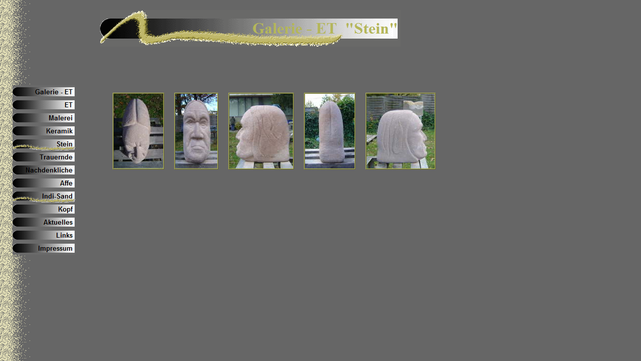

--- FILE ---
content_type: text/html
request_url: http://galerie-et.de/html/indi-sand.html
body_size: 2928
content:

<!DOCTYPE HTML PUBLIC "-//W3C//DTD HTML 4.01 Transitional//EN" "http://www.w3.org/TR/html4/loose.dtd">
<HTML>
<HEAD>
<TITLE>Eva Tamm Bildhauerei Sandstein</TITLE>
<META HTTP-EQUIV="Content-Type" CONTENT="text/html; charset=ISO-8859-1">
<META NAME="Author" CONTENT="Eva Tamm">
<META NAME="Generator" CONTENT="NetObjects Fusion 7.5 für Windows">
<META NAME="revisit-after" CONTENT="14 days">
<META NAME="Copyright" CONTENT="Eva Tamm">
<META NAME="Keywords" CONTENT="EvaTamm, Kunst, Kultur, Malerei, Acryl, Öl, Oel, Aquarell, Kohle, Stift, Guasch, Mischtechnik, Stein, Sandstein, Marmor, Juramarmor, Keramik, Keramic, Ton, Terrakotta, Terakota, Terrakota, Terakotta, glasiert, Holz, Holzschnitt, Zeichnen, Linolschnitt, Keilrahmen, Leinwand, Ausstellung, Kunstforum, Gemeinschaftshaus, Kuf, Fabelwesen, Karina Fajkus">
<META NAME="Robots" CONTENT="index, follow">
<META NAME="Date" CONTENT="06.03.2012">
<META NAME="Language" CONTENT="deutsch, de">
<META NAME="Description" CONTENT="Malerei in Aquarell, Öl, Acryl und in anderen Techniken der Nürnberger Künstlerin Eva Tamm. Zudem Keramik, (Portraits, Tiere, Fabelwesen und Masken) sowie Steinskulpturen.
">
<SCRIPT TYPE="text/javascript">
<!--
function F_loadRollover(){} function F_roll(){}
//-->
</SCRIPT>
<SCRIPT TYPE="text/javascript" SRC="../assets/rollover.js">
</SCRIPT>
<LINK REL="STYLESHEET" TYPE="text/css" HREF="../html/fusion.css">
<LINK REL="STYLESHEET" TYPE="text/css" HREF="../html/style.css">
<LINK REL="STYLESHEET" TYPE="text/css" HREF="../html/site.css">
</HEAD>
<BODY STYLE="background-color: rgb(102,102,102); background-repeat: repeat-y; margin: 0px;">
    <TABLE BORDER="0" CELLSPACING="0" CELLPADDING="0" WIDTH="870">
        <TR VALIGN="TOP" ALIGN="LEFT">
            <TD HEIGHT="20" WIDTH="25"><IMG SRC="../assets/images/autogen/clearpixel.gif" WIDTH="25" HEIGHT="1" BORDER="0" ALT=""></TD>
            <TD></TD>
            <TD WIDTH="50"><IMG SRC="../assets/images/autogen/clearpixel.gif" WIDTH="50" HEIGHT="1" BORDER="0" ALT=""></TD>
            <TD WIDTH="25"><IMG SRC="../assets/images/autogen/clearpixel.gif" WIDTH="25" HEIGHT="1" BORDER="0" ALT=""></TD>
            <TD WIDTH="575"><IMG SRC="../assets/images/autogen/clearpixel.gif" WIDTH="575" HEIGHT="1" BORDER="0" ALT=""></TD>
            <TD WIDTH="70"><IMG SRC="../assets/images/autogen/clearpixel.gif" WIDTH="70" HEIGHT="1" BORDER="0" ALT=""></TD>
        </TR>
        <TR VALIGN="TOP" ALIGN="LEFT">
            <TD COLSPAN="3" HEIGHT="73"></TD>
            <TD COLSPAN="2" WIDTH="600"><IMG ID="Banner1" HEIGHT="73" WIDTH="600" SRC="../assets/images/autogen/Galerie---ET---Stein-_Nbanner.gif" BORDER="0" ALT="Galerie - ET  &quot;Stein&quot;" TITLE="Galerie - ET  &quot;Stein&quot;"></TD>
            <TD></TD>
        </TR>
        <TR VALIGN="TOP" ALIGN="LEFT">
            <TD COLSPAN="6" HEIGHT="77"></TD>
        </TR>
        <TR VALIGN="TOP" ALIGN="LEFT">
            <TD HEIGHT="15"></TD>
            <TD ROWSPAN="3" WIDTH="125">
                <TABLE ID="NavigationBar1" BORDER="0" CELLSPACING="0" CELLPADDING="0" WIDTH="125">
                    <TR VALIGN="TOP" ALIGN="LEFT">
                        <TD WIDTH="125" HEIGHT="26"><A HREF="../index.html" class="nof-navButtonAnchor" onmouseover="F_loadRollover('Navigationsschaltflaeche1','',0);F_roll('Navigationsschaltflaeche1',1)" onmouseout="F_roll('Navigationsschaltflaeche1',0)"><IMG ID="Navigationsschaltflaeche1" NAME="Navigationsschaltflaeche1" HEIGHT="26" WIDTH="125" SRC="../assets/images/autogen/Galerie---ET_NPrim_1.gif" onmouseover="F_loadRollover(this,'Galerie---ET_NRPrimHi_1.gif',0)" BORDER="0" ALT="Galerie - ET" TITLE="Galerie - ET"></A></TD>
                    </TR>
                    <TR VALIGN="TOP" ALIGN="LEFT">
                        <TD WIDTH="125" HEIGHT="26"><A HREF="../html/et.html" class="nof-navButtonAnchor" onmouseover="F_loadRollover('Navigationsschaltflaeche2','',0);F_roll('Navigationsschaltflaeche2',1)" onmouseout="F_roll('Navigationsschaltflaeche2',0)"><IMG ID="Navigationsschaltflaeche2" NAME="Navigationsschaltflaeche2" HEIGHT="26" WIDTH="125" SRC="../assets/images/autogen/ET_NPrim_3.gif" onmouseover="F_loadRollover(this,'ET_NRPrimHi_2.gif',0)" BORDER="0" ALT="ET" TITLE="ET"></A></TD>
                    </TR>
                    <TR VALIGN="TOP" ALIGN="LEFT">
                        <TD WIDTH="125" HEIGHT="26"><A HREF="../html/malerei.html" class="nof-navButtonAnchor" onmouseover="F_loadRollover('Navigationsschaltflaeche3','',0);F_roll('Navigationsschaltflaeche3',1)" onmouseout="F_roll('Navigationsschaltflaeche3',0)"><IMG ID="Navigationsschaltflaeche3" NAME="Navigationsschaltflaeche3" HEIGHT="26" WIDTH="125" SRC="../assets/images/autogen/Malerei_NPrim_2.gif" onmouseover="F_loadRollover(this,'Malerei_NRPrimHi_1.gif',0)" BORDER="0" ALT="Malerei" TITLE="Malerei"></A></TD>
                    </TR>
                    <TR VALIGN="TOP" ALIGN="LEFT">
                        <TD WIDTH="125" HEIGHT="26"><A HREF="../html/keramik.html" class="nof-navButtonAnchor" onmouseover="F_loadRollover('Navigationsschaltflaeche4','',0);F_roll('Navigationsschaltflaeche4',1)" onmouseout="F_roll('Navigationsschaltflaeche4',0)"><IMG ID="Navigationsschaltflaeche4" NAME="Navigationsschaltflaeche4" HEIGHT="26" WIDTH="125" SRC="../assets/images/autogen/Keramik_NPrim_3.gif" onmouseover="F_loadRollover(this,'Keramik_NRPrimHi_2.gif',0)" BORDER="0" ALT="Keramik" TITLE="Keramik"></A></TD>
                    </TR>
                    <TR VALIGN="TOP" ALIGN="LEFT">
                        <TD WIDTH="125" HEIGHT="26"><A HREF="../html/stein.html" class="nof-navButtonAnchor" onmouseover="F_loadRollover('Navigationsschaltflaeche5','',0);F_roll('Navigationsschaltflaeche5',1)" onmouseout="F_roll('Navigationsschaltflaeche5',0)"><IMG ID="Navigationsschaltflaeche5" NAME="Navigationsschaltflaeche5" HEIGHT="26" WIDTH="125" SRC="../assets/images/autogen/Stein_HPrimHi_1.gif" onmouseover="F_loadRollover(this,'Stein_HRPrimHi_1.gif',0)" BORDER="0" ALT="Stein" TITLE="Stein"></A></TD>
                    </TR>
                    <TR VALIGN="TOP" ALIGN="LEFT">
                        <TD WIDTH="125" HEIGHT="26"><A HREF="../html/trauernde.html" class="nof-navButtonAnchor" onmouseover="F_loadRollover('Navigationsschaltflaeche6','',0);F_roll('Navigationsschaltflaeche6',1)" onmouseout="F_roll('Navigationsschaltflaeche6',0)"><IMG ID="Navigationsschaltflaeche6" NAME="Navigationsschaltflaeche6" HEIGHT="26" WIDTH="125" SRC="../assets/images/autogen/Trauernde_NPrim_2.gif" onmouseover="F_loadRollover(this,'Trauernde_NRPrimHi_1.gif',0)" BORDER="0" ALT="Trauernde" TITLE="Trauernde"></A></TD>
                    </TR>
                    <TR VALIGN="TOP" ALIGN="LEFT">
                        <TD WIDTH="125" HEIGHT="26"><A HREF="../html/nachdenkliche.html" class="nof-navButtonAnchor" onmouseover="F_loadRollover('Navigationsschaltflaeche7','',0);F_roll('Navigationsschaltflaeche7',1)" onmouseout="F_roll('Navigationsschaltflaeche7',0)"><IMG ID="Navigationsschaltflaeche7" NAME="Navigationsschaltflaeche7" HEIGHT="26" WIDTH="125" SRC="../assets/images/autogen/Nachdenkliche_NPrim_2.gif" onmouseover="F_loadRollover(this,'Nachdenkliche_NRPrimHi_1.gif',0)" BORDER="0" ALT="Nachdenkliche" TITLE="Nachdenkliche"></A></TD>
                    </TR>
                    <TR VALIGN="TOP" ALIGN="LEFT">
                        <TD WIDTH="125" HEIGHT="26"><A HREF="../html/affe.html" class="nof-navButtonAnchor" onmouseover="F_loadRollover('Navigationsschaltflaeche8','',0);F_roll('Navigationsschaltflaeche8',1)" onmouseout="F_roll('Navigationsschaltflaeche8',0)"><IMG ID="Navigationsschaltflaeche8" NAME="Navigationsschaltflaeche8" HEIGHT="26" WIDTH="125" SRC="../assets/images/autogen/Affe_NPrim_2.gif" onmouseover="F_loadRollover(this,'Affe_NRPrimHi_1.gif',0)" BORDER="0" ALT="Affe" TITLE="Affe"></A></TD>
                    </TR>
                    <TR VALIGN="TOP" ALIGN="LEFT">
                        <TD WIDTH="125" HEIGHT="26"><A HREF="../html/indi-sand.html" class="nof-navButtonAnchor" onmouseover="F_loadRollover('Navigationsschaltflaeche9','',0);F_roll('Navigationsschaltflaeche9',1)" onmouseout="F_roll('Navigationsschaltflaeche9',0)"><IMG ID="Navigationsschaltflaeche9" NAME="Navigationsschaltflaeche9" HEIGHT="26" WIDTH="125" SRC="../assets/images/autogen/Indi-Sand_HPrimHi_1.gif" onmouseover="F_loadRollover(this,'Indi-Sand_HRPrimHi_1.gif',0)" BORDER="0" ALT="Indi-Sand" TITLE="Indi-Sand"></A></TD>
                    </TR>
                    <TR VALIGN="TOP" ALIGN="LEFT">
                        <TD WIDTH="125" HEIGHT="26"><A HREF="../html/kopf.html" class="nof-navButtonAnchor" onmouseover="F_loadRollover('Navigationsschaltflaeche10','',0);F_roll('Navigationsschaltflaeche10',1)" onmouseout="F_roll('Navigationsschaltflaeche10',0)"><IMG ID="Navigationsschaltflaeche10" NAME="Navigationsschaltflaeche10" HEIGHT="26" WIDTH="125" SRC="../assets/images/autogen/Kopf_NPrim_2.gif" onmouseover="F_loadRollover(this,'Kopf_NRPrimHi_1.gif',0)" BORDER="0" ALT="Kopf" TITLE="Kopf"></A></TD>
                    </TR>
                    <TR VALIGN="TOP" ALIGN="LEFT">
                        <TD WIDTH="125" HEIGHT="26"><A HREF="../html/aktuelles.html" class="nof-navButtonAnchor" onmouseover="F_loadRollover('Navigationsschaltflaeche11','',0);F_roll('Navigationsschaltflaeche11',1)" onmouseout="F_roll('Navigationsschaltflaeche11',0)"><IMG ID="Navigationsschaltflaeche11" NAME="Navigationsschaltflaeche11" HEIGHT="26" WIDTH="125" SRC="../assets/images/autogen/Aktuelles_NPrim_3.gif" onmouseover="F_loadRollover(this,'Aktuelles_NRPrimHi_2.gif',0)" BORDER="0" ALT="Aktuelles" TITLE="Aktuelles"></A></TD>
                    </TR>
                    <TR VALIGN="TOP" ALIGN="LEFT">
                        <TD WIDTH="125" HEIGHT="26"><A HREF="../html/links.html" class="nof-navButtonAnchor" onmouseover="F_loadRollover('Navigationsschaltflaeche12','',0);F_roll('Navigationsschaltflaeche12',1)" onmouseout="F_roll('Navigationsschaltflaeche12',0)"><IMG ID="Navigationsschaltflaeche12" NAME="Navigationsschaltflaeche12" HEIGHT="26" WIDTH="125" SRC="../assets/images/autogen/Links_NPrim_3.gif" onmouseover="F_loadRollover(this,'Links_NRPrimHi_2.gif',0)" BORDER="0" ALT="Links" TITLE="Links"></A></TD>
                    </TR>
                    <TR VALIGN="TOP" ALIGN="LEFT">
                        <TD WIDTH="125" HEIGHT="26"><A HREF="../html/impressum.html" class="nof-navButtonAnchor" onmouseover="F_loadRollover('Navigationsschaltflaeche13','',0);F_roll('Navigationsschaltflaeche13',1)" onmouseout="F_roll('Navigationsschaltflaeche13',0)"><IMG ID="Navigationsschaltflaeche13" NAME="Navigationsschaltflaeche13" HEIGHT="26" WIDTH="125" SRC="../assets/images/autogen/Impressum_NPrim_3.gif" onmouseover="F_loadRollover(this,'Impressum_NRPrimHi_2.gif',0)" BORDER="0" ALT="Impressum" TITLE="Impressum"></A></TD>
                    </TR>
                </TABLE>
            </TD>
            <TD COLSPAN="4"></TD>
        </TR>
        <TR VALIGN="TOP" ALIGN="LEFT">
            <TD HEIGHT="153"></TD>
            <TD COLSPAN="2"></TD>
            <TD COLSPAN="2" WIDTH="645">
                <TABLE ID="Tabelle1" BORDER="0" CELLSPACING="0" CELLPADDING="0">
                    <TR>
                        <TD WIDTH="645">
                            <TABLE WIDTH="645" BORDER="0" CELLSPACING="0" CELLPADDING="0" ALIGN="LEFT">
                                <TR>
                                    <TD>
                                        <TABLE ID="Table703" BORDER="0" CELLSPACING="0" CELLPADDING="0" WIDTH="100%">
                                            <TR VALIGN="TOP" ALIGN="LEFT">
                                                <TD WIDTH="0"></TD>
                                                <TD WIDTH="1">
                                                    <TABLE ID="Tabelle21" BORDER="0" CELLSPACING="0" CELLPADDING="0" WIDTH="100%">
                                                        <TR>
                                                            <TD WIDTH="103">
                                                                <TABLE ID="Tabelle22" BORDER="1" CELLSPACING="0" CELLPADDING="0" WIDTH="100%" STYLE="border-left-width: 1px; border-left-color: rgb(180,182,90); border-top-width: 1px; border-top-color: rgb(180,182,90); border-right-width: 1px; border-right-color: rgb(180,182,90); border-bottom-width: 1px; border-bottom-color: rgb(180,182,90);">
                                                                    <TR>
                                                                        <TD WIDTH="99">
                                                                            <P STYLE="margin-bottom: 0px;"><A HREF="../html/indi-sand_0.html"><IMG ID="Datenfeld23" HEIGHT="149" WIDTH="99" SRC="../assets/images/db_images/db_DSC00743w.jpg" VSPACE="0" HSPACE="0" ALIGN="bottom" BORDER="0" ALT="Eva Tamm, Indianer" TITLE="Eva Tamm, Indianer"></A></P>
                                                                        </TD>
                                                                    </TR>
                                                                </TABLE>
                                                            </TD>
                                                        </TR>
                                                    </TABLE>
                                                </TD>
                                                <TD WIDTH="20">
                                                    <P STYLE="margin-bottom: 0px;"><IMG SRC="../assets/images/autogen/clearpixel.gif" WIDTH="20" HEIGHT="153" BORDER="0" ALT=""></P>
                                                </TD>
                                                <TD></TD>
                                                <TD WIDTH="1">
                                                    <TABLE ID="Tabelle23" BORDER="0" CELLSPACING="0" CELLPADDING="0" WIDTH="100%">
                                                        <TR>
                                                            <TD WIDTH="88">
                                                                <TABLE ID="Tabelle24" BORDER="1" CELLSPACING="0" CELLPADDING="0" WIDTH="100%" STYLE="border-left-width: 1px; border-left-color: rgb(180,182,90); border-top-width: 1px; border-top-color: rgb(180,182,90); border-right-width: 1px; border-right-color: rgb(180,182,90); border-bottom-width: 1px; border-bottom-color: rgb(180,182,90);">
                                                                    <TR>
                                                                        <TD WIDTH="84">
                                                                            <P STYLE="margin-bottom: 0px;"><A HREF="../html/indi-sand_1.html"><IMG ID="Datenfeld24" HEIGHT="149" WIDTH="84" SRC="../assets/images/db_images/db_DSC00746W.jpg" VSPACE="0" HSPACE="0" ALIGN="bottom" BORDER="0" ALT="Eva Tamm, Indianer" TITLE="Eva Tamm, Indianer"></A></P>
                                                                        </TD>
                                                                    </TR>
                                                                </TABLE>
                                                            </TD>
                                                        </TR>
                                                    </TABLE>
                                                </TD>
                                                <TD WIDTH="20">
                                                    <P STYLE="margin-bottom: 0px;"><IMG SRC="../assets/images/autogen/clearpixel.gif" WIDTH="20" HEIGHT="153" BORDER="0" ALT=""></P>
                                                </TD>
                                                <TD></TD>
                                                <TD WIDTH="1">
                                                    <TABLE ID="Tabelle25" BORDER="0" CELLSPACING="0" CELLPADDING="0" WIDTH="100%">
                                                        <TR>
                                                            <TD WIDTH="131">
                                                                <TABLE ID="Tabelle26" BORDER="1" CELLSPACING="0" CELLPADDING="0" WIDTH="100%" STYLE="border-left-width: 1px; border-left-color: rgb(180,182,90); border-top-width: 1px; border-top-color: rgb(180,182,90); border-right-width: 1px; border-right-color: rgb(180,182,90); border-bottom-width: 1px; border-bottom-color: rgb(180,182,90);">
                                                                    <TR>
                                                                        <TD WIDTH="127">
                                                                            <P STYLE="margin-bottom: 0px;"><A HREF="../html/indi-sand_2.html"><IMG ID="Datenfeld25" HEIGHT="149" WIDTH="127" SRC="../assets/images/db_images/db_DSC00747w.jpg" VSPACE="0" HSPACE="0" ALIGN="bottom" BORDER="0" ALT="Eva Tamm, Indianer" TITLE="Eva Tamm, Indianer"></A></P>
                                                                        </TD>
                                                                    </TR>
                                                                </TABLE>
                                                            </TD>
                                                        </TR>
                                                    </TABLE>
                                                </TD>
                                                <TD WIDTH="20">
                                                    <P STYLE="margin-bottom: 0px;"><IMG SRC="../assets/images/autogen/clearpixel.gif" WIDTH="20" HEIGHT="153" BORDER="0" ALT=""></P>
                                                </TD>
                                                <TD></TD>
                                                <TD WIDTH="1">
                                                    <TABLE ID="Tabelle27" BORDER="0" CELLSPACING="0" CELLPADDING="0" WIDTH="100%">
                                                        <TR>
                                                            <TD WIDTH="103">
                                                                <TABLE ID="Tabelle28" BORDER="1" CELLSPACING="0" CELLPADDING="0" WIDTH="100%" STYLE="border-left-width: 1px; border-left-color: rgb(180,182,90); border-top-width: 1px; border-top-color: rgb(180,182,90); border-right-width: 1px; border-right-color: rgb(180,182,90); border-bottom-width: 1px; border-bottom-color: rgb(180,182,90);">
                                                                    <TR>
                                                                        <TD WIDTH="99">
                                                                            <P STYLE="margin-bottom: 0px;"><A HREF="../html/indi-sand_3.html"><IMG ID="Datenfeld26" HEIGHT="149" WIDTH="99" SRC="../assets/images/db_images/db_DSC00748w.jpg" VSPACE="0" HSPACE="0" ALIGN="bottom" BORDER="0" ALT="Eva Tamm, Indianer" TITLE="Eva Tamm, Indianer"></A></P>
                                                                        </TD>
                                                                    </TR>
                                                                </TABLE>
                                                            </TD>
                                                        </TR>
                                                    </TABLE>
                                                </TD>
                                                <TD WIDTH="20">
                                                    <P STYLE="margin-bottom: 0px;"><IMG SRC="../assets/images/autogen/clearpixel.gif" WIDTH="20" HEIGHT="153" BORDER="0" ALT=""></P>
                                                </TD>
                                                <TD></TD>
                                                <TD WIDTH="1">
                                                    <TABLE ID="Table2" BORDER="0" CELLSPACING="0" CELLPADDING="0" WIDTH="100%">
                                                        <TR>
                                                            <TD WIDTH="140">
                                                                <TABLE ID="PhotoTable" BORDER="1" CELLSPACING="0" CELLPADDING="0" WIDTH="100%" STYLE="border-left-width: 1px; border-left-color: rgb(180,182,90); border-top-width: 1px; border-top-color: rgb(180,182,90); border-right-width: 1px; border-right-color: rgb(180,182,90); border-bottom-width: 1px; border-bottom-color: rgb(180,182,90);">
                                                                    <TR>
                                                                        <TD WIDTH="136">
                                                                            <P STYLE="margin-bottom: 0px;"><A HREF="../html/indi-sand_4.html"><IMG ID="Datenfeld22" HEIGHT="149" WIDTH="136" SRC="../assets/images/db_images/db_DSC00749W.jpg" VSPACE="0" HSPACE="0" ALIGN="bottom" BORDER="0" ALT="Eva Tamm, Indianer" TITLE="Eva Tamm, Indianer"></A></P>
                                                                        </TD>
                                                                    </TR>
                                                                </TABLE>
                                                            </TD>
                                                        </TR>
                                                    </TABLE>
                                                </TD>
                                            </TR>
                                        </TABLE>
                                    </TD>
                                </TR>
                            </TABLE>
                        </TD>
                    </TR>
                </TABLE>
            </TD>
        </TR>
        <TR VALIGN="TOP" ALIGN="LEFT">
            <TD HEIGHT="170"></TD>
            <TD COLSPAN="4"></TD>
        </TR>
    </TABLE>
</BODY>
</HTML>
 

--- FILE ---
content_type: text/css
request_url: http://galerie-et.de/html/style.css
body_size: 5691
content:
/* CSS-Definitionsdatei, die SiteStyle -Stylesheets enthält */
BODY { color: rgb(0,0,0); background-color: rgb(255,255,255); background-image: url( "../assets/images/background.gif" )}
 A:link { color: rgb(180,182,90)}
 A:visited { color: rgb(255,255,255)}
 
.nof_AirbrushedGoldBanners1-Banner1{
font-family:Calligraph421 BT ; font-size:24; font-weight:700; font-style:normal; color:#b4b65a 
}

.nof_AirbrushedGoldNavbar2-Regular{
font-family:Arial; font-size:10; font-weight:700; font-style:normal; color:#000000 
}

.nof_AirbrushedGoldNavbar4-Rollover{
font-family:Arial; font-size:10; font-weight:700; font-style:normal; color:#000000 
}

.nof_AirbrushedGoldNavbar6-Highlighted{
font-family:Arial; font-size:10; font-weight:700; font-style:normal; color:#000000 
}

.nof_AirbrushedGoldNavbar8-HighlightedRollover{
font-family:Arial; font-size:10; font-weight:700; font-style:normal; color:#000000 
}

.nof_AirbrushedGoldNavbar3-Regular{
font-family:Arial; font-size:9; font-weight:700; font-style:normal; color:#000000 
}

.nof_AirbrushedGoldNavbar5-Rollover{
font-family:Arial; font-size:9; font-weight:700; font-style:normal; color:#000000 
}

.nof_AirbrushedGoldNavbar7-Highlighted{
font-family:Arial; font-size:9; font-weight:700; font-style:normal; color:#000000 
}

.nof_AirbrushedGoldNavbar9-HighlightedRollover{
font-family:Arial; font-size:9; font-weight:700; font-style:normal; color:#000000 
}

.nof_AirbrushedGoldNavbar18-Regular{
font-family:MS Sans Serif ; font-size:10; font-weight:400; font-style:normal; color:#000000; background-color:#ffffff; width:130px; height:24px; text-align:center 
}

.nof_AirbrushedGoldNavbar19-Rollover{
font-family:MS Sans Serif ; font-size:10; font-weight:400; font-style:normal; color:#000000; background-color:#ffffff; width:130px; height:24px; text-align:center 
}

.nof_AirbrushedGoldNavbar20-Highlighted{
font-family:MS Sans Serif ; font-size:10; font-weight:400; font-style:normal; color:#000000; background-color:#ffffff; width:130px; height:24px; text-align:center 
}

.nof_AirbrushedGoldNavbar21-HighlightedRollover{
font-family:MS Sans Serif ; font-size:10; font-weight:400; font-style:normal; color:#000000; background-color:#ffffff; width:130px; height:24px; text-align:center 
}

.jcarousel-skin-nof .jcarousel-next-horizontal{
    background: transparent url( "../assets/images/nof-carousel-nav-right-lt.png" ) no-repeat 95% 50% /* next */
}

.jcarousel-skin-nof:hover .jcarousel-next-horizontal{
	background-image: url( "../assets/images/nof-carousel-nav-right-lt.png" )
}
.jcarousel-skin-nof .jcarousel-next-horizontal:hover {
	background-image: url( "../assets/images/nof-carousel-nav-right-lt.png" ) /* prev */
}

.jcarousel-skin-nof .jcarousel-direction-rtl .jcarousel-next-horizontal:hover {
	background-image: url( "../assets/images/nof-carousel-nav-left-lt.png" )
}

.jcarousel-skin-nof .jcarousel-next-horizontal:focus {
    background-image: url( "../assets/images/nof-carousel-nav-right-dk.png" )
}

.jcarousel-skin-nof .jcarousel-next-horizontal:active {
    background-image: url( "../assets/images/nof-carousel-nav-right-dk.png" )
}

/* Previous */
.jcarousel-skin-nof .jcarousel-prev-horizontal{
    background: transparent url( "../assets/images/nof-carousel-nav-left-lt.png" ) no-repeat 5% 50% /* prev */
}

.jcarousel-skin-nof:hover .jcarousel-prev-horizontal{
	background-image: url( "../assets/images/nof-carousel-nav-left-lt.png" )
}
.jcarousel-skin-nof .jcarousel-prev-horizontal:hover {
	background-image: url( "../assets/images/nof-carousel-nav-left-lt.png" )
}

.jcarousel-skin-nof .jcarousel-direction-rtl .jcarousel-prev-horizontal:hover {
	background-image: url( "../assets/images/nof-carousel-nav-right-lt.png" )
}

.jcarousel-skin-nof .jcarousel-prev-horizontal:focus {
    background-image: url( "../assets/images/nof-carousel-nav-left-dk.png" )
}

.jcarousel-skin-nof .jcarousel-prev-horizontal:active {
    background-image: url( "../assets/images/nof-carousel-nav-left-dk.png" )
}

/**
 *  Vertical Buttons
 */
.jcarousel-skin-nof .jcarousel-next-vertical{
    background: transparent url( "../assets/images/nof-carousel-nav-down-lt.png" ) no-repeat 50% 95% /* next */
}

.jcarousel-skin-nof:hover .jcarousel-next-vertical{
	background-image: url( "../assets/images/nof-carousel-nav-down-lt.png" )
}
.jcarousel-skin-nof .jcarousel-next-vertical:hover {
	background-image: url( "../assets/images/nof-carousel-nav-down-lt.png" )
}

.jcarousel-skin-nof .jcarousel-direction-rtl .jcarousel-next-vertical:hover {
	background-image: url( "../assets/images/nof-carousel-nav-up-lt.png" )
}

.jcarousel-skin-nof .jcarousel-next-vertical:focus {
    background-image: url( "../assets/images/nof-carousel-nav-down-dk.png" )
}

.jcarousel-skin-nof .jcarousel-next-vertical:active {
    background-image: url( "../assets/images/nof-carousel-nav-down-dk.png" )
}

/* Previous */
.jcarousel-skin-nof .jcarousel-prev-vertical{
    background: transparent url( "../assets/images/nof-carousel-nav-up-lt.png" ) no-repeat 50% 5% /* prev */
}

.jcarousel-skin-nof:hover .jcarousel-prev-vertical{
	background-image: url( "../assets/images/nof-carousel-nav-up-lt.png" )
}
.jcarousel-skin-nof .jcarousel-prev-vertical:hover {
	background-image: url( "../assets/images/nof-carousel-nav-up-lt.png" )
}

.jcarousel-skin-nof .jcarousel-direction-rtl .jcarousel-prev-vertical:hover {
	background-image: url( "../assets/images/nof-carousel-nav-down-lt.png" )
}

.jcarousel-skin-nof .jcarousel-prev-vertical:focus {
    background-image: url( "../assets/images/nof-carousel-nav-up-dk.png" )
}

.jcarousel-skin-nof .jcarousel-prev-vertical:active {
    background-image: url( "../assets/images/nof-carousel-nav-up-dk.png" )
}


--- FILE ---
content_type: text/css
request_url: http://galerie-et.de/html/site.css
body_size: 322
content:
/* CSS-Definitionsdatei, die Site-übergreifende Stylesheets enthält */

P {
	font-family: "Lucida Sans Unicode",  Arial,  Helvetica,  Sans-serif;
 	font-size: 8pt;
 	text-transform: none;
 	font-weight: normal;
 	font-style: normal;
 	vertical-align: baseline;
 	text-decoration: none ;
 	font-variant: normal
}